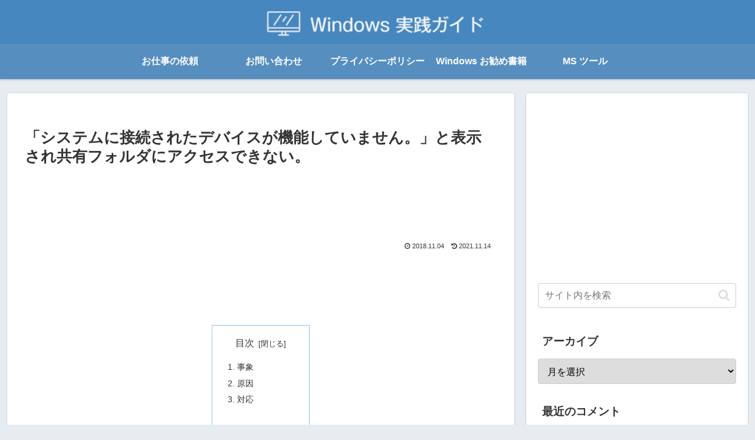

--- FILE ---
content_type: text/html; charset=utf-8
request_url: https://www.google.com/recaptcha/api2/aframe
body_size: 265
content:
<!DOCTYPE HTML><html><head><meta http-equiv="content-type" content="text/html; charset=UTF-8"></head><body><script nonce="Wr-7gh15sGAoajwj4Lx-nA">/** Anti-fraud and anti-abuse applications only. See google.com/recaptcha */ try{var clients={'sodar':'https://pagead2.googlesyndication.com/pagead/sodar?'};window.addEventListener("message",function(a){try{if(a.source===window.parent){var b=JSON.parse(a.data);var c=clients[b['id']];if(c){var d=document.createElement('img');d.src=c+b['params']+'&rc='+(localStorage.getItem("rc::a")?sessionStorage.getItem("rc::b"):"");window.document.body.appendChild(d);sessionStorage.setItem("rc::e",parseInt(sessionStorage.getItem("rc::e")||0)+1);localStorage.setItem("rc::h",'1769622148509');}}}catch(b){}});window.parent.postMessage("_grecaptcha_ready", "*");}catch(b){}</script></body></html>

--- FILE ---
content_type: text/css
request_url: https://win2012r2.com/win2012r2/wp-content/themes/cocoon-master/plugins/highlight-js/styles/ir-black.css?ver=6.8.3&fver=20241129111335
body_size: 306
content:
/*
  IR_Black style (c) Vasily Mikhailitchenko <vaskas@programica.ru>
*/

.hljs {
  display: block;
  overflow-x: auto;
  padding: 0.5em;
  background: #000;
  color: #f8f8f8;
}

.hljs-comment,
.hljs-quote,
.hljs-meta {
  color: #7c7c7c;
}

.hljs-keyword,
.hljs-selector-tag,
.hljs-tag,
.hljs-name {
  color: #96cbfe;
}

.hljs-attribute,
.hljs-selector-id {
  color: #ffffb6;
}

.hljs-string,
.hljs-selector-attr,
.hljs-selector-pseudo,
.hljs-addition {
  color: #a8ff60;
}

.hljs-subst {
  color: #daefa3;
}

.hljs-regexp,
.hljs-link {
  color: #e9c062;
}

.hljs-title,
.hljs-section,
.hljs-type,
.hljs-doctag {
  color: #ffffb6;
}

.hljs-symbol,
.hljs-bullet,
.hljs-variable,
.hljs-template-variable,
.hljs-literal {
  color: #c6c5fe;
}

.hljs-number,
.hljs-deletion {
  color:#ff73fd;
}

.hljs-emphasis {
  font-style: italic;
}

.hljs-strong {
  font-weight: bold;
}


--- FILE ---
content_type: text/javascript; charset=utf-8
request_url: https://fo-api.omnitagjs.com/fo-api/ot.js?Placement=66f77b0b79783e0b1bdb9581c1ddcb5d
body_size: 1284
content:

(function(){
	var omnitagResults = /*OMNITAG*/[[{"Disabled":false,"Attempt":"574da6a98cd0326f66f77b0b79783e0b","ApiPrefix":"https://fo-api.us-east4.gcp.omnitagjs.com/fo-api","TrackingPrefix":"https://tracking.us-east4.gcp.omnitagjs.com/tracking","DynamicPrefix":"https://tag-dyn.omnitagjs.com/fo-dyn","StaticPrefix":"https://fo-static.omnitagjs.com/fo-static","BlobPrefix":"https://fo-api.us-east4.gcp.omnitagjs.com/fo-api/blobs","SspPrefix":"https://fo-ssp.us-east4.gcp.omnitagjs.com/fo-ssp","VisitorPrefix":"https://visitor.us-east4.gcp.omnitagjs.com/visitor","Trusted":true,"Placement":"66f77b0b79783e0b1bdb9581c1ddcb5d","Realm":"edea93ac85495750f5f983ace20d848a","PlacementAccess":"ALL","Site":"4ceb28ee8878e611f1548e81c8e7e0a3","PlacementPassbacks":[{"Kind":"PUBLISHER","Data":"\u003cdiv id=\"ayl_psb\"\u003e \u003cscript\u003e var url = '//tag.imonomy.com/script/14567609857/preload.js'; var script = document.createElement('script'); script.setAttribute('type', 'text/javascript'); script.setAttribute('src', url); if (window.self !== window.top){ window.top.document.body.appendChild(script); } else{ document.body.appendChild(script); } \u003c/script\u003e\u003c/div\u003e","Selector":""}],"OnEvents":null,"Lang":"FR","SiteLogo":null,"HasSponsorImage":false,"ResizeIframe":false,"IntegrationConfig":{"Kind":"TEMPLATE","Template":{"Placeholders":{},"Selector":{"Kind":"CSS","Css":"script[src*='omnitagjs.com'][src*='Placement=66f77b0b79783e0b1bdb9581c1ddcb5d']"},"Insertion":"AFTER","ClickFormat":true,"Html":"\u003cdiv\u003e\u003c/div\u003e"}},"Legal":"Sponsored","ForcedCampaign":"","ForcedTrack":"","ForcedCreative":"","ForcedSource":"","DisplayMode":"UNSET","InviewExpand":false,"Campaign":"e2a82912438eaa7d2f234f778f82c274","CampaignAccess":"ALL","CampaignKind":"AD_TRAFFIC","DataSource":"SSP","DataSourceUrl":"","DataSourceOnEventsIsolated":false,"DataSourceWithoutCookie":false,"Opener":"REDIRECT","PerformUITriggers":["CLICK"],"RedirectionTarget":"TAB"}]]/*OMNITAG*/;

	var insertAds = function insertAds() {
		if (window.AylTag) {
			window.AylTag.Insert(omnitagResults);
		}
		document.removeEventListener('ayl:tag_loaded', insertAds);
	};

	if (!window.AylTag) {
		// Listen to load
		document.addEventListener('ayl:tag_loaded', insertAds);

		// Load script if not already loading
		if (!window.AylTagLoading) {
			window.AylTagLoading = true;

			var sc = document.createElement('script'); sc.type = 'text/javascript'; sc.crossOrigin = "anonymous"; sc.async = "true";
			sc.src = 'https://fo-static.omnitagjs.com/fo-static/ot_multi_template.js';
			sc.className = 'ayl-injected-element';
			var s = document.getElementsByTagName('script')[0]; s.parentNode.insertBefore(sc, s);

			sc.addEventListener('load', function() {
				var evt  = document.createEvent('Event');
				evt.initEvent('ayl:tag_loaded', true, true);
				document.dispatchEvent(evt);
				window.AylTagLoading = false;
			});
		}
	} else {
		insertAds();
	}
})();


--- FILE ---
content_type: application/javascript; charset=UTF-8
request_url: https://ww1097.smartadserver.com/genericpost
body_size: 2683
content:
/*_hs_*/;var sas = sas || {};
if(sas && sas.events && sas.events.fire && typeof sas.events.fire === "function" )
        sas.events.fire("ad", { tagId: "sas_35757", formatId: 35757 }, "sas_35757");;/*_hs_*/sas.passback({"siteId":558924,"pageId":1698062,"formatId":35757,"tagId":"sas_35757","noadUrl":"https://use1.smartadserver.com/h/aip?uii=825247706413934168&tmstp=6897322787&ckid=2708529995424597676&systgt=%24qc%3d4787745%3b%24ql%3dHigh%3b%24qpc%3d43201%3b%24qpc%3d43*%3b%24qpc%3d432*%3b%24qpc%3d4320*%3b%24qpc%3d43201*%3b%24qt%3d152_2192_12416t%3b%24dma%3d535%3b%24qo%3d6%3b%24b%3d16999%3b%24o%3d12100%3b%24sw%3d1280%3b%24sh%3d600%3b%24wpc%3d3970%2c4238%2c18410%2c19011%2c19013%2c19024%2c19033%2c19107%2c19119%2c19121%2c19122%2c19127%2c19128%2c19130%2c19147%2c19150%2c19151%2c19153%2c19155%2c19158%2c19160%2c19162%2c19164%2c19166%2c19168%2c19170%2c19171%2c19174%2c19175%2c19178%2c19180%2c19181%2c19183%2c19185%2c19187%2c19190%2c19192%2c19193%2c19194%2c19196%2c19198%2c19200%2c19202%2c19205%2c72207%2c72243%2c20270%2c20363%2c19688%2c21514%2c21471%2c19157%2c21050%2c19002%2c30017%2c30018%2c21051%2c21052%2c21053%2c21054%2c21055%2c21056%2c21057%2c21058%2c21059%2c21060%2c21061%2c20922%2c20925%2c20926%2c20939%2c20948%2c20276%2c36516%2c36563%2c36565%2c36566%2c37532%2c37534%2c38194%2c38195%2c38228%2c38911%2c38997%2c39003%2c39310%2c38926%2c38929%2c39142%2c40834%2c42910%2c42916%2c42915%2c42922%2c43200%2c43765%2c43766%2c43767%2c44455%2c68128%2c68129%2c68138%2c68139%2c71305%2c71306%2c72170%2c72327%2c72397%2c72396%2c73070%2c73071%2c73171%2c73172%2c73173%2c40141%2c40144%2c42273%2c40163%2c40146%2c40162%2c40137%2c40165%2c43222%2c44677%2c69149%2c69281%2c69317%2c43776%2c43775&acd=1769622146494&envtype=0&hol_cpm=0&siteid=558924&tgt=%24dt%3d1t%3b%24dma%3d535&gdpr=0&opid=2e1dce13-4261-4d67-bd68-c8a85c23c031&opdt=1769622146495&bldv=15639&srcfn=diff&pgid=1698062&fmtid=35757&statid=19&visit=s","chain":[{"countUrl":"https://use1.smartadserver.com/h/aip?uii=825247706413934168&tmstp=6897322787&ckid=2708529995424597676&systgt=%24qc%3d4787745%3b%24ql%3dHigh%3b%24qpc%3d43201%3b%24qpc%3d43*%3b%24qpc%3d432*%3b%24qpc%3d4320*%3b%24qpc%3d43201*%3b%24qt%3d152_2192_12416t%3b%24dma%3d535%3b%24qo%3d6%3b%24b%3d16999%3b%24o%3d12100%3b%24sw%3d1280%3b%24sh%3d600%3b%24wpc%3d3970%2c4238%2c18410%2c19011%2c19013%2c19024%2c19033%2c19107%2c19119%2c19121%2c19122%2c19127%2c19128%2c19130%2c19147%2c19150%2c19151%2c19153%2c19155%2c19158%2c19160%2c19162%2c19164%2c19166%2c19168%2c19170%2c19171%2c19174%2c19175%2c19178%2c19180%2c19181%2c19183%2c19185%2c19187%2c19190%2c19192%2c19193%2c19194%2c19196%2c19198%2c19200%2c19202%2c19205%2c72207%2c72243%2c20270%2c20363%2c19688%2c21514%2c21471%2c19157%2c21050%2c19002%2c30017%2c30018%2c21051%2c21052%2c21053%2c21054%2c21055%2c21056%2c21057%2c21058%2c21059%2c21060%2c21061%2c20922%2c20925%2c20926%2c20939%2c20948%2c20276%2c36516%2c36563%2c36565%2c36566%2c37532%2c37534%2c38194%2c38195%2c38228%2c38911%2c38997%2c39003%2c39310%2c38926%2c38929%2c39142%2c40834%2c42910%2c42916%2c42915%2c42922%2c43200%2c43765%2c43766%2c43767%2c44455%2c68128%2c68129%2c68138%2c68139%2c71305%2c71306%2c72170%2c72327%2c72397%2c72396%2c73070%2c73071%2c73171%2c73172%2c73173%2c40141%2c40144%2c42273%2c40163%2c40146%2c40162%2c40137%2c40165%2c43222%2c44677%2c69149%2c69281%2c69317%2c43776%2c43775&acd=1769622146494&envtype=0&hol_cpm=0&siteid=558924&tgt=%24dt%3d1t%3b%24dma%3d535&gdpr=0&opid=2e1dce13-4261-4d67-bd68-c8a85c23c031&opdt=1769622146495&bldv=15639&srcfn=diff&visit=V&statid=19&imptype=0&intgtype=0&pgDomain=https%3a%2f%2fwin2012r2.com%2f2018%2f11%2f04%2fpost-316%2f&cappid=2708529995424597676&capp=0&mcrdbt=1&insid=11298778&imgid=0&pgid=1698062&fmtid=35757&isLazy=0&scriptid=94742","script":"var aylEl = document.createElement(\"script\");\r\naylEl.setAttribute(\"src\",\"https://fo-api.omnitagjs.com/fo-api/ot.js?Placement=66f77b0b79783e0b1bdb9581c1ddcb5d\");\r\naylEl.async = 'async';\r\naylEl.type=\"text/javascript\";\r\nb=document.getElementsByTagName(\"script\")[0];\r\nb.parentNode.insertBefore(aylEl,b);","scriptUrl":"","noadUrl":"https://use1.smartadserver.com/track/action?pid=1698062&acd=1769622146494&sid=1&fmtid=35757&opid=2e1dce13-4261-4d67-bd68-c8a85c23c031&opdt=1769622146495&bldv=15639&srcfn=diff&iid=11298778&cid=0&key=noad&value=passback&hol_cpm=0&pgDomain=https%3a%2f%2fwin2012r2.com%2f2018%2f11%2f04%2fpost-316%2f"}]});

--- FILE ---
content_type: text/javascript; charset=utf-8
request_url: https://fo-api.omnitagjs.com/fo-api/ot.js?Placement=4e0840f9d32f8f22fef8cba08dd0fa2d
body_size: 1316
content:

(function(){
	var omnitagResults = /*OMNITAG*/[[{"Disabled":false,"Attempt":"06ecac2fc8b5f3564e0840f9d32f8f22","ApiPrefix":"https://fo-api.us-east4.gcp.omnitagjs.com/fo-api","TrackingPrefix":"https://tracking.us-east4.gcp.omnitagjs.com/tracking","DynamicPrefix":"https://tag-dyn.omnitagjs.com/fo-dyn","StaticPrefix":"https://fo-static.omnitagjs.com/fo-static","BlobPrefix":"https://fo-api.us-east4.gcp.omnitagjs.com/fo-api/blobs","SspPrefix":"https://fo-ssp.us-east4.gcp.omnitagjs.com/fo-ssp","VisitorPrefix":"https://visitor.us-east4.gcp.omnitagjs.com/visitor","Trusted":true,"Placement":"4e0840f9d32f8f22fef8cba08dd0fa2d","Realm":"edea93ac85495750f5f983ace20d848a","PlacementAccess":"ALL","Site":"4ceb28ee8878e611f1548e81c8e7e0a3","OnEvents":null,"Lang":"FR","SiteLogo":null,"HasSponsorImage":false,"ResizeIframe":false,"IntegrationConfig":{"Kind":"WIDGET","Widget":{"Placeholders":{"Body":{"Color":{"R":35,"G":35,"B":35,"A":100},"BackgroundColor":{"R":255,"G":255,"B":255,"A":100},"FontFamily":"Arial","Width":"100%","Align":"margin: auto;","BoxShadow":false},"CallToAction":{"Color":{"R":26,"G":157,"B":212,"A":100}},"Description":{"Length":130},"Image":{"Width":600,"Height":600,"Lowres":false,"Raw":false},"Now":{"Format":""},"Size":{"Height":"100%","Width":"100%"},"Sponsor":{"Color":{"R":35,"G":35,"B":35,"A":100},"Label":false,"WithoutLogo":false},"Title":{"Color":{"R":26,"G":157,"B":212,"A":100}}},"Selector":{"Kind":"CSS","Css":"script[src*='omnitagjs.com'][src*='Placement=4e0840f9d32f8f22fef8cba08dd0fa2d']"},"Insertion":"AFTER","ClickFormat":true,"Creative20":true,"WidgetKind":"CREATIVE_TEMPLATE_1"}},"Legal":"Sponsored","ForcedCampaign":"","ForcedTrack":"","ForcedCreative":"","ForcedSource":"","DisplayMode":"UNSET","InviewExpand":false,"Campaign":"e2a82912438eaa7d2f234f778f82c274","CampaignAccess":"ALL","CampaignKind":"AD_TRAFFIC","DataSource":"SSP","DataSourceUrl":"","DataSourceOnEventsIsolated":false,"DataSourceWithoutCookie":false,"Opener":"REDIRECT","PerformUITriggers":["CLICK"],"RedirectionTarget":"TAB"}]]/*OMNITAG*/;

	var insertAds = function insertAds() {
		if (window.AylTag) {
			window.AylTag.Insert(omnitagResults);
		}
		document.removeEventListener('ayl:tag_loaded', insertAds);
	};

	if (!window.AylTag) {
		// Listen to load
		document.addEventListener('ayl:tag_loaded', insertAds);

		// Load script if not already loading
		if (!window.AylTagLoading) {
			window.AylTagLoading = true;

			var sc = document.createElement('script'); sc.type = 'text/javascript'; sc.crossOrigin = "anonymous"; sc.async = "true";
			sc.src = 'https://fo-static.omnitagjs.com/fo-static/ot_multi_widget.js';
			sc.className = 'ayl-injected-element';
			var s = document.getElementsByTagName('script')[0]; s.parentNode.insertBefore(sc, s);

			sc.addEventListener('load', function() {
				var evt  = document.createEvent('Event');
				evt.initEvent('ayl:tag_loaded', true, true);
				document.dispatchEvent(evt);
				window.AylTagLoading = false;
			});
		}
	} else {
		insertAds();
	}
})();
